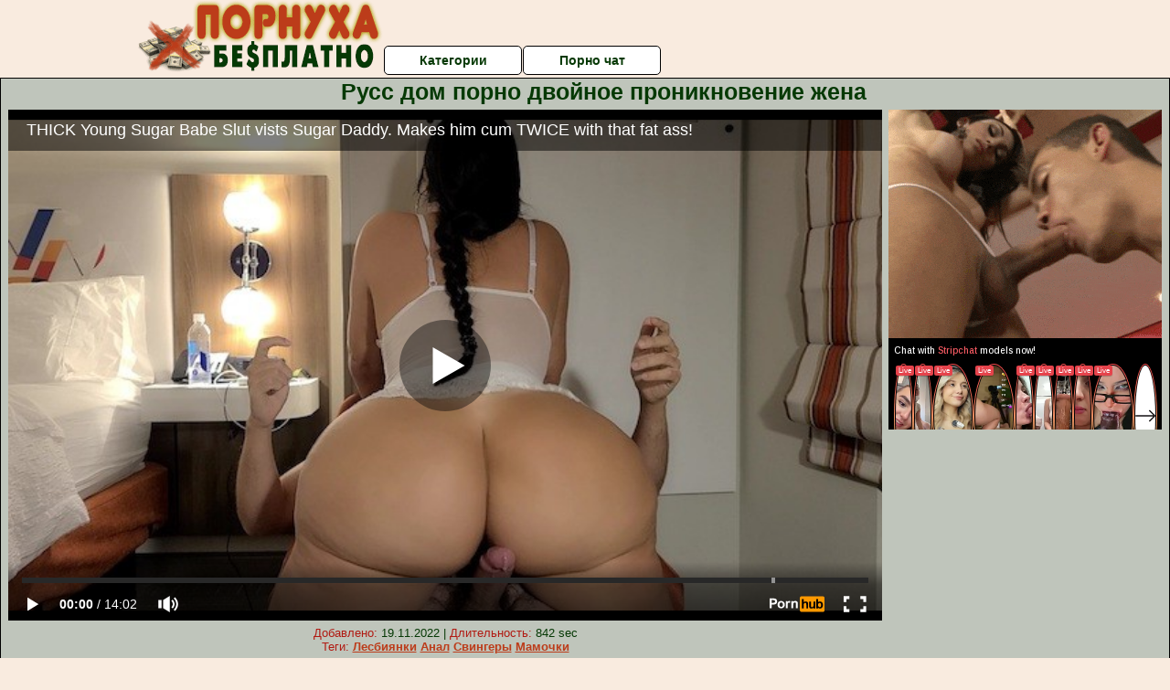

--- FILE ---
content_type: text/html; charset=UTF-8
request_url: https://www.pornhub.com/embed/ph5f6409e1a4789
body_size: 10766
content:
<!DOCTYPE html>
<html>
<head>
    	    <link rel="canonical" href="https://www.pornhub.com/view_video.php?viewkey=ph5f6409e1a4789" />
    	<title>Embed Player - Pornhub.com</title>
            <meta name="robots" content="noindex, indexifembedded" />
    	<link rel="shortcut icon" href="https://ei.phncdn.com/www-static/favicon.ico?cache=2026011501" />
			<link rel="dns-prefetch" href="//ki.phncdn.com/">
		<link rel="dns-prefetch" href="//es.phncdn.com">
		<link rel="dns-prefetch" href="//cdn1d-static-shared.phncdn.com">
		<link rel="dns-prefetch" href="//apis.google.com">
		<link rel="dns-prefetch" href="//ajax.googleapis.com">
		<link rel="dns-prefetch" href="//www.google-analytics.com">
		<link rel="dns-prefetch" href="//twitter.com">
		<link rel="dns-prefetch" href="//p.twitter.com">
		<link rel="dns-prefetch" href="//platform.tumblr.com">
		<link rel="dns-prefetch" href="//platform.twitter.com">
		<link rel="dns-prefetch" href="//ads.trafficjunky.net">
		<link rel="dns-prefetch" href="//ads2.contentabc.com">
		<link rel="dns-prefetch" href="//cdn1.ads.contentabc.com">
		<link rel="dns-prefetch" href="//media.trafficjunky.net">
		<link rel="dns-prefetch" href="//cdn.feeds.videosz.com">
		<link rel="dns-prefetch" href="//cdn.niche.videosz.com">
		<link rel="dns-prefetch" href="//cdn1-smallimg.phncdn.com">
		<link rel="dns-prefetch" href="//m2.nsimg.net">
        <link rel="dns-prefetch" href="//imagetransform.icfcdn.com">
		<script>
        var COOKIE_DOMAIN = 'pornhub.com';
    	var page_params = {};
	</script>

        <script src="https://media.trafficjunky.net/js/holiday-promo.js"></script>
	<style>
        body {
            background: #000 none repeat scroll 0 0;
            color: #fff;
            font-family: Arial,Helvetica,sans-serif;
            font-size: 12px;
        }
        
        .removedVideo {
            width:100%;
        }
        
        .removedVideoText {
            display: block;
            text-align: center;
            padding: 0.5%;
            color: #FFFFFF;
            font-size: 1.2em;
        }
        
        .videoEmbedLink {
            position: absolute;
            top: -20px;
            left: 0;
        }
        
		.userMessageSection {
			text-align: center;
			color: #fff;
			font-family: Arial, Helvetica, sans-serif;
			padding: 20px;
			z-index: 10;
			height: 225px;
			margin: auto;
			top: 0;
			bottom: 0;
			left: 0;
			right: 0;
			position: absolute;
			box-sizing: border-box;

            &.notAvailable {
                height: 100%;

                h2 {
                    position: absolute;
                    top: 50%;
                    left: 50%;
                    transform: translate(-50%, -50%);
                }
            }
		}

		.userMessageSection a,
		.userMessageSection a:visited {
			color: #f90;
			text-decoration: none;
			cursor: pointer;
		}

		.userMessageSection a:hover {
			text-decoration: underline;
		}

		.userMessageSection h2 {
			color: #fff;
			font-family: Arial, Helvetica, sans-serif;
			font-size: 22px;
			font-weight: normal;
			height: 56px;
			line-height: 28px;
			margin: 0 auto 20px;
			padding: 0;
			text-align: center;
			width: 300px;
		}

		a.orangeButton {
			color: #000;
			background: #f90;
			border-radius: 4px;
			-webkit-border-radius: 4px;
			-moz-border-radius: 4px;
			-ms-border-radius: 4px;
			box-sizing: border-box;
			color: rgb(20, 20, 20);
			cursor: pointer;
			display: inline-block;
			font-size: 20px;
			height: 49px;
			margin-bottom: 15px;
			padding: 13px 15px;
			position: relative;
			text-align: center;
			text-decoration: none;
			width: 486px;
			border: 0;
		}

		a.orangeButton:hover {
			background: #ffa31a;
			text-decoration: none;
		}

		a.orangeButton:visited {
			color: #000;
		}

		p.last {
			font-size: 14px;
		}

		#currentVideoImage {
			opacity: .3;
			position: absolute;
			left: 0;
			top: 0;
			min-width: 100%;
			min-height: 100%;
		}

		@media all and (max-width: 520px) {
			.userMessageSection h2 {
				font-size: 18px;
				line-height: 20px;
				width: auto;
				margin-bottom: 10px;
			}
			a.orangeButton {
				width: 95%;
				font-size: 18px;
				height: 45px;
			}

			p.last {
				font-size: 12px;
			}
		}

	</style>

    </head>

<body style="position: absolute; margin:0px; height:100%; width:100%; background: #000">
			

<style>
	body {
		background: #000 none repeat scroll 0 0;
		color: #fff;
		font-family: Arial,Helvetica,sans-serif;
		font-size: 12px;
	}
	a {
		outline-style: none;
		text-decoration: none;
		color: #f90;
	}
	* {
		margin: 0;
		padding: 0;
	}
	.clear{
		clear: both;
	}
	.removedVideo{
		width:100%;
	}
	.removedVideoText, .removedVideoTextPornhub{
		display: block;
		text-align: center;
		padding: 0.5%;
		color: #FFFFFF;
		font-size: 1.2em;
	}
	.removedVideo ul {
		margin:0 auto;
		width:55%;
		height:auto;
		display: block;
	}
	.removedVideo ul li{
		list-style:none;
		display: block;
		width: 25%;
		height: auto;
		float: left;
		border-top: 2px solid #000;
		border-left: 2px solid #000;
		border-bottom: 2px solid #000;
		position: relative;
		display: block;
		box-sizing: border-box;
		background-color: #000;
	}
	.removedVideo ul li:nth-child(2n+1){
		border-right: 2px solid #000;
	}
	.removedVideo ul li a{
		display: block;
		width: 100%;
		height: 100%;
		color: #000000;
	}
	.duration{
		position: absolute;
		bottom:5px;
		left:5px;
		display: none;
		color: #FFFFFF;
	}
	.titleRelated{
		position: absolute;
		top:0;
		display: none;
		color: #f90;
	}
	.voteRelated{
		position: absolute;
		display: none;
		bottom:5px;
		right:5px;
		color: #FFFFFF;
	}
	.icon-thumb-up{
		top: 1px;
		float: right;
		border: 0;
		background: transparent url(https://ei.phncdn.com/www-static/images/sprite-pornhub-nf.png?cache=2026011501) scroll no-repeat 0 0;
		background-position: -72px -225px;
		width: 15px;
		height: 14px;
		margin-left: 4px;
	}
	.privateOverlay{
		position: absolute;
		z-index: 100;
		top: 0;
		width: 100%;
	}
	.private-vid-title{
		position: absolute;
		bottom:5%;
		width:100%;
		z-index: 150;
		text-align: center;
		font-size: 1em;
	}
	.wrapper{
		position: absolute;
		top:0;
		bottom: 0;
		right: 0;
		left: 0;
		z-index: 1;
		display: block;
	}
	.selectVideoThumb:hover .wrapper{
		background-color: #0c0c0c;
		opacity: 0.7;
	}
	.selectVideoThumb:hover .voteRelated{
		display: block;
		z-index: 20;
	}
	.selectVideoThumb:hover .titleRelated{
		display: block;
		z-index: 30;
	}
	.selectVideoThumb:hover .duration{
		display: block;
		z-index: 40;
	}
    .videoEmbedLink {
        position: absolute;
        top: 0;
        left: 0;
        pointer-events: none;
        color: transparent;
    }
	@media screen and (max-width: 1024px) {
		.removedVideo ul {
			width: 70%;
		}
		.removedVideoText{
			padding: 0.2%;
			font-size: 1.1em;
		}

	}
</style>

<script type="text/javascript">
		var compaignVersion = '-html5';
	try {
		var fo = new ActiveXObject('ShockwaveFlash.ShockwaveFlash');
		if (fo) {
			compaignVersion = '';
		}
	} catch (e) {
		if (navigator.mimeTypes
				&& navigator.mimeTypes['application/x-shockwave-flash'] != undefined
				&& navigator.mimeTypes['application/x-shockwave-flash'].enabledPlugin) {
			compaignVersion = '';

		}
	}

	function getUrlVars() {
		var vars = {},
		    parts = window.location.href.replace(/[?&]+([^=&]+)=([^&]*)/gi, function(m,key,value) {
                vars[key] = value;
            });
		return vars;
	}
</script>
	
	
<script type="text/javascript">
		document.addEventListener("click", function (e) {
		var element =  document.getElementById('removedwrapper'),
			urlToGo = '/view_video.php?viewkey=ph5f6409e1a4789&utm_source=pornuha-besplatno.net.ru&utm_medium=embed&utm_campaign=embed-removed'+compaignVersion;
		if (document.body.contains(element)) {
			// Element exists and list of video build.
			var level = 0;
			for (var element = e.target; element; element = element.parentNode) {
				if (element.id === 'x') {
					document.getElementsByClassName("selectVideoThumb").innerHTML = (level ? "inner " : "") + "x clicked";
					return;
				}
				level++;
			}
			if (level!==10){
				window.open(urlToGo, '_blank');
			}
		}
	});
</script>


		<input type="hidden" target="_blank" rel="noopener noreferrer" class="goToUrl" />
	<input type="hidden" target="_blank" rel="noopener noreferrer" class="goToUrlLogo" />
	
		
        <script src="https://cdn1d-static-shared.phncdn.com/html5player/videoPlayer/es6player/8.7.0/desktop-player.min.js"></script>

		<script>

						var flashvars = {"isVR":0,"domain":false,"experimentId":"experimentId unknown","searchEngineData":null,"maxInitialBufferLength":1,"disable_sharebar":0,"htmlPauseRoll":"false","htmlPostRoll":"false","autoplay":"false","autoreplay":"false","video_unavailable":"false","pauseroll_url":"","postroll_url":"","toprated_url":"https:\/\/www.pornhub.com\/video?o=tr&t=m","mostviewed_url":"https:\/\/www.pornhub.com\/video?o=mv&t=m","language":"en","isp":"amazon.com","geo":"united states","customLogo":"https:\/\/ei.phncdn.com\/www-static\/images\/pornhub_logo_straight.svg?cache=2026011501","trackingTimeWatched":false,"tubesCmsPrerollConfigType":"new","adRollGlobalConfig":[{"delay":[900,2000,3000],"forgetUserAfter":86400,"onNth":0,"skipDelay":5,"skippable":true,"vastSkipDelay":false,"json":"https:\/\/www.pornhub.com\/_xa\/ads?zone_id=1993741&site_id=2&preroll_type=json&channel%5Bcontext_tag%5D=sugar-daddy-teen%2Ccollege-sugar-babes%2Csugar-daddy%2Chotel-sex%2Csugar-daddy-porn%2Csexy-lingerie-fuck%2Cguy-cums-twice%2Csugardaddy%2Csugar-babies%2Cbig-ass%2Cbig-tits%2Cbig-ass-latina%2Cfat-pussy%2Cfat-ass%2Cteen%2Cgold-digger&channel%5Bcontext_category%5D=Big-Ass%2CBabe%2CBig-Tits%2CCumshot%2C18-25%2CPOV%2CCollege-%2818%2B%29%2CExclusive%2CVerified-Amateurs%2COld%2FYoung-%2818%2B%29&channel%5Bcontext_pornstar%5D=&channel%5Binfo%5D=%7B%22actor_id%22%3A795830241%2C%22content_type%22%3A%22model%22%2C%22video_id%22%3A352750292%2C%22timestamp%22%3A1768739812%2C%22hash%22%3A%22b5e64f543bac628db11f6d327e77f86a%22%2C%22session_id%22%3A%22801481699367926737%22%7D&noc=0&cache=1768739812&t_version=2026011501.ded8414&channel%5Bsite%5D=pornhub","user_accept_language":"","startPoint":0,"maxVideoTimeout":2000},{"delay":[900,2000,3000],"forgetUserAfter":86400,"onNth":0,"skipDelay":5,"skippable":true,"vastSkipDelay":false,"json":"https:\/\/www.pornhub.com\/_xa\/ads?zone_id=&site_id=2&preroll_type=json&channel%5Bcontext_tag%5D=sugar-daddy-teen%2Ccollege-sugar-babes%2Csugar-daddy%2Chotel-sex%2Csugar-daddy-porn%2Csexy-lingerie-fuck%2Cguy-cums-twice%2Csugardaddy%2Csugar-babies%2Cbig-ass%2Cbig-tits%2Cbig-ass-latina%2Cfat-pussy%2Cfat-ass%2Cteen%2Cgold-digger&channel%5Bcontext_category%5D=Big-Ass%2CBabe%2CBig-Tits%2CCumshot%2C18-25%2CPOV%2CCollege-%2818%2B%29%2CExclusive%2CVerified-Amateurs%2COld%2FYoung-%2818%2B%29&channel%5Bcontext_pornstar%5D=&channel%5Binfo%5D=%7B%22actor_id%22%3A795830241%2C%22content_type%22%3A%22model%22%2C%22video_id%22%3A352750292%2C%22timestamp%22%3A1768739812%2C%22hash%22%3A%22b5e64f543bac628db11f6d327e77f86a%22%2C%22session_id%22%3A%22801481699367926737%22%7D&noc=0&cache=1768739812&t_version=2026011501.ded8414&channel%5Bsite%5D=pornhub","user_accept_language":"","startPoint":100,"maxVideoTimeout":2000}],"embedCode":"<iframe src=\"https:\/\/www.pornhub.com\/embed\/ph5f6409e1a4789\" frameborder=\"0\" width=\"560\" height=\"340\" scrolling=\"no\" allowfullscreen><\/iframe>","hidePostPauseRoll":false,"video_duration":842,"actionTags":"Reverse Cowgirl:746","link_url":"https:\/\/www.pornhub.com\/view_video.php?viewkey=ph5f6409e1a4789","related_url":"https:\/\/www.pornhub.com\/api\/v1\/video\/player_related_datas?id=352750292","video_title":"THICK Young Sugar Babe Slut vists Sugar Daddy.  Makes him cum TWICE with that fat ass!","image_url":"https:\/\/ei.phncdn.com\/videos\/202009\/18\/352750292\/original\/(m=qSGQO2VbeaAaGwObaaaa)(mh=XJFU7LA81Nj006Qq)0.jpg","defaultQuality":[720,480,240,1080],"vcServerUrl":"\/svvt\/add?stype=evv&svalue=352750292&snonce=oejtnbs5trstl34b&skey=5c7dfaae5bf9bda7225a84bde362dae64f9411ffe5e00fea91618f5599c6a058&stime=1768739813","service":"","mediaPriority":"hls","mediaDefinitions":[{"group":1,"height":0,"width":0,"defaultQuality":true,"format":"hls","videoUrl":"https:\/\/ee-h.phncdn.com\/hls\/videos\/202009\/18\/352750292\/201216_0835_480P_2000K_352750292.mp4\/master.m3u8?validfrom=1768736213&validto=1768743413&ipa=1&hdl=-1&hash=Qo3zseHAYJwqQw3bmVyA9XODy6Q%3D","quality":"480","segmentFormats":{"audio":"ts_aac","video":"mpeg2_ts"}},{"group":1,"height":0,"width":0,"defaultQuality":false,"format":"mp4","videoUrl":"https:\/\/www.pornhub.com\/video\/get_media?s=eyJrIjoiNmIyNzJhYmQ2YjNmYmZjM2I5MzkyNTY2ZjkyMmVlZDFmNWRiNDkzMzhiMGU3OTRlMGRmMTdmODhjZWMyMTBkYyIsInQiOjE3Njg3Mzk4MTN9&v=ph5f6409e1a4789&e=1&t=p","quality":[],"remote":true}],"isVertical":"false","video_unavailable_country":"false","mp4_seek":"ms","hotspots":[128799,66317,56300,49952,44811,41811,38404,36235,34597,33541,32172,31486,31370,31159,31265,30788,30652,30759,31303,31695,32339,31425,31643,31115,31092,30912,31251,31356,30711,30427,30216,30767,31777,31931,32211,34192,33906,32597,31427,30904,29776,29446,28949,27798,27328,26431,25672,25120,24782,24501,23607,23678,22629,21933,21690,20949,20779,20423,20680,20997,20937,20698,20490,20819,20888,21121,22085,23634,25338,28683,33363,39756,42263,43714,43049,43494,42480,43301,43720,42722,43325,44061,43606,41013,39263,38189,36883,36719,36842,36578,35966,35258,35565,35485,35307,35652,35567,36270,36885,37301,35980,34727,34220,34503,33807,33050,32947,32645,33113,33593,34525,36005,36551,37238,39683,42953,44509,41025,37690,35434,33355,30763,29644,29969,29384,29262,28867,28575,28874,28399,28010,28406,28297,27947,27696,27980,28866,30191,29311,28945,29088,29049,28554,28306,27842,28423,28635,28766,29699,31443,31972,31313,30934,30690,29951,29565,30057,31416,32944,33757,32883,33198,33978,36129,36216,31683,27606,24356],"thumbs":{"samplingFrequency":4,"type":"normal","cdnType":"regular","isVault":0,"urlPattern":"https:\/\/ei.phncdn.com\/videos\/202009\/18\/352750292\/timeline\/160x90\/(m=eGCaiCObaaaa)(mh=C7Gt042TIBCWVrHQ)S{8}.jpg","spritePatterns":["https:\/\/ei.phncdn.com\/videos\/202009\/18\/352750292\/timeline\/160x90\/(m=eGCaiCObaaaa)(mh=C7Gt042TIBCWVrHQ)S0.jpg","https:\/\/ei.phncdn.com\/videos\/202009\/18\/352750292\/timeline\/160x90\/(m=eGCaiCObaaaeSlnYk7T5ErgyKbgyY5LyW5LzQrMBQbgzYrMxOlT2kJT0CRSxIXgyWlhyEzQyCrn4odacqoaeo0aaaa)(mh=jtjJ-3c7JT-NFDoz)S0.jpg","https:\/\/ei.phncdn.com\/videos\/202009\/18\/352750292\/timeline\/160x90\/(m=eGCaiCObaaaeSlnYk7T5ErgyKbgyY5LyW5LzQrMBQbgzYrMxOlT2kJT0CRSxIXgyWlhyEzQyCrn4odacqoaeo0aaaac2LgzL92CVidmYadm58sm48Ym1iZn1aJm5iZl0LwBLXwAUv2lXydm4LdmVmLmUOgCNbabihachAaaaa)(mh=Oh18bAurAI_1BvVL)S0.jpg","https:\/\/ei.phncdn.com\/videos\/202009\/18\/352750292\/timeline\/160x90\/(m=[base64])(mh=N4Kx6AnbZEYvR8x9)S0.jpg","https:\/\/ei.phncdn.com\/videos\/202009\/18\/352750292\/timeline\/160x90\/(m=[base64])(mh=vQbm2CoRaRyOyWNA)S0.jpg","https:\/\/ei.phncdn.com\/videos\/202009\/18\/352750292\/timeline\/160x90\/(m=[base64])(mh=p9BVDO46eriX-krP)S0.jpg","https:\/\/ei.phncdn.com\/videos\/202009\/18\/352750292\/timeline\/160x90\/(m=[base64])(mh=xlh-D8ZxddKyWoF_)S0.jpg","https:\/\/ei.phncdn.com\/videos\/202009\/18\/352750292\/timeline\/160x90\/(m=[base64])(mh=PHs-QWbwDLUa3SIa)S0.jpg","https:\/\/ei.phncdn.com\/videos\/202009\/18\/352750292\/timeline\/160x90\/(m=[base64])(mh=RWylBP1-iBg9VCTg)S0.jpg"],"thumbHeight":"90","thumbWidth":"160"},"browser_url":"https:\/\/pornuha-besplatno.net.ru\/dvoynoe-proniknovenie\/russ-dom-porno-dvoynoe-proniknovenie-zhena.php","morefromthisuser_url":"\/model\/crystal-lust\/videos","options":"iframe","cdn":"haproxy","startLagThreshold":1000,"outBufferLagThreshold":2000,"appId":"1111","cdnProvider":"ht","nextVideo":[],"video_id":352750292},
			    utmSource = document.referrer.split('/')[2];

			if (utmSource == '' || (utmSource == undefined)){
				utmSource = 'www.pornhub.com';
			}

		</script>
		<style>
			#player {
				width:100%;
				height:100%;
				padding:0;
				margin:0;
			}
			p.unavailable {
				background-color: rgba(0,0,0,0.7);
				bottom: 0;
				left: 0;
				font-size: 3em;
				padding: 40px;
				position: absolute;
				right: 0;
				text-align: center;
				top: 0;
				z-index: 999;
			}
		</style>
		<div id="player">
            <div id="player-placeholder">
                                    <picture>
                        <img src="https://ei.phncdn.com/videos/202009/18/352750292/original/(m=qSGQO2VbeaAaGwObaaaa)(mh=XJFU7LA81Nj006Qq)0.jpg" alt="THICK Young Sugar Babe Slut vists Sugar Daddy.  Makes him cum TWICE with that fat ass!">
                    </picture>
                            </div>
        </div>
        <script type="text/javascript" >
                        // General Vars
            var embedredirect = {
                    mftuUrl : false,
                    mostViewedUrl : false,
                    relatedUrl : false,
                    topRatedUrl : false,
                    onFullscreen: false,
                    videoArea: false,
                    relatedBtns: false,
                    onMenu : false,
                    watchHD : false,
                    mode: 'affiliate'
                },
                phWhiteliste = [
                    "www.keezmovies.com"
                ],
                vastArray = [],
                isVr 		= flashvars.isVR,
                hasPingedVcServer = false;
                //globalPrerollSwitch = typeof flashvars.tubesCmsPrerollConfigType != 'undefined' ? flashvars.tubesCmsPrerollConfigType : null;

            // Function to white
            function whiteListeEmbedSite(){
                return phWhiteliste.indexOf(utmSource)>=0;
            }

            // Build the variables to send to the player
            if (!whiteListeEmbedSite()){
                embedredirect = {
                    mftuUrl : flashvars.morefromthisuser_url,
                    mostViewedUrl :flashvars.mostviewed_url,
                    relatedUrl : flashvars.link_url,
                    topRatedUrl : flashvars.toprated_url,
                    onFullscreen : false,
                    videoArea: false,
                    relatedBtns: false,
                    onMenu : true,
                    watchHD : false,
                    mode: 'embedded'
                };
            }

                        if (typeof flashvars.preroll !== 'undefined' && typeof page_params.holiday_promo_prem != 'undefined' && (typeof isVr !== 'undefined' && !isVr)) {
                for (var k = 0; k < flashvars.preroll.campaigns.length; k++) {
                    var obj 		= flashvars.preroll.campaigns[k],
                        clickArea   = {};

                    if(obj.clickableAreasByPlatform) {
                        var defaultValues = {
                            video: true,
                            link: true
                        }
                        clickArea = obj.clickableAreasByPlatform.pc ?  obj.clickableAreasByPlatform.pc : defaultValues;
                    }

                    vastObject = {
                        xml 			: obj.vastXml, //backend value from CMS
                        vastSkipDelay	: false,

                        rollSettings: {
                            onNth 			: obj.on_nth, //backend value from CMS
                            skipDelay 		: obj.skip_delay, //backend value from CMS
                            siteName        : 'Pornhub',
                            forgetUserAfter : obj.forgetUserAfter, //backend value from CMS
                            campaignName 	: obj.campaign_name,
                            skippable       : obj.skippable, //backend value from CMS
                            clickableAreas  : clickArea, //The objects or areas on the screen that the user can click to visit the url
                            campaignWeight	: obj.percentChance
                        }
                    };
                    vastArray.push(vastObject);
                }
            }

            /**
             * Function to convert events config to compatibility with Player version less than 6.1.*
             * @method getLegacyEventsConfig
             * @param {Object} eventsConfig
             * @return {{}} legacyEventsConfig
             */

            function getLegacyEventsConfig(eventsConfig) {
                let legacyNamesMap = {
                    'fullscreen.changed': 'onFullscreen',
                    'player.redirected' : 'onRedirect',
                    'playback.playing': 'onPlay'
                };

                return Object.entries(eventsConfig).reduce(function (acc, arr) {
                    var obj = {},
                        fileName = legacyNamesMap[arr[0]] || arr[0];
                    obj[fileName] = function (i, e, o) {
                        arr[1](o, i, e);
                    };
                    return Object.assign({}, acc, obj);
                }, {});
            }

            function registerPlayerEvents() {
                let events = {
                    // On Video Fulscreen -  HTML5 video feed trick
                    "fullscreen.changed": function(o, i) {
                        if(typeof triggerFullScreenDisplay == 'function') triggerFullScreenDisplay(i);
                    },
                    'player.redirected': function(){
                        if (typeof htEmbedTrack == 'object' && typeof htEmbedTrack.track == 'function') {
                            htEmbedTrack.track();
                        }
                    },
                    "playback.playing": function() {
                        if (flashvars.vcServerUrl == null) {
                            return;
                        }

                        setTimeout(function () {
                            if (!hasPingedVcServer) {
                                hasPingedVcServer = true;

                                var request1 = new XMLHttpRequest();
                                request1.open("GET", flashvars.vcServerUrl);
                                if (typeof liuIdOrNull !== 'undefined' && liuIdOrNull) {
                                    request1.setRequestHeader('__m', liuIdOrNull);
                                }
                                request1.send();
                            }
                        }, 10000);
                    }
                },
                playerVersion = MGP && MGP.buildInfo.playerVersion;
                return parseFloat(playerVersion) < 6.1 ? getLegacyEventsConfig(events) : events;
            }

            
            function loadThePlayer(){
                var forceAutoPlay	= getUrlVars()['autoplay'];
                                if (forceAutoPlay == undefined || forceAutoPlay != 1){
                    forceAutoPlay = false;
                } else {
                    forceAutoPlay = true;
                }

                var showOnPauseVal = !flashvars.hidePostPauseRoll;

                
                MGP.createPlayer('player', {
                    autoplay: {
                        enabled: forceAutoPlay, // Value is determined in settings.js
						initialState: true,
						retryOnFailure: false,
						switch: 'buttonbar', // 'menu' || 'buttonbar' || 'none'
                    },
                    deviceType: 'desktop',
                    quickSetup: 'pornhub',
                    embeds: {
                        enabled:true,
                        domain: true,
                        redirect:{
                            logoUrl: flashvars.link_url,
                            mftuUrl: embedredirect.mftuUrl,
                            mostViewedUrl: embedredirect.mostViewedUrl,
                            onFullscreen: embedredirect.onFullscreen,
                            onMenu: embedredirect.onMenu,
                            relatedUrl: embedredirect.relatedUrl,
                            sharebar:false,
                            topRatedUrl: embedredirect.topRatedUrl,
                            videoArea: embedredirect.videoArea
                        },
                        watchHD: embedredirect.watchHD,
                        utmRedirect:{
                            logo: true,
                            relatedBtns: embedredirect.relatedBtns,
                            thumbs: true,
                            videoArea: embedredirect.videoArea
                        }
                    },
                    mainRoll: {
                        actionTags: flashvars.actionTags,
                        mediaPriority: flashvars.mediaPriority,
                        mediaDefinition: flashvars.mediaDefinitions,
                        poster: flashvars.image_url,
                        thumbs: {
                            urlPattern: flashvars.thumbs.urlPattern,
                            samplingFrequency: flashvars.thumbs.samplingFrequency,
                            thumbWidth: flashvars.thumbs.thumbWidth,
                            thumbHeight: flashvars.thumbs.thumbHeight
                        },
                        duration: flashvars.video_duration,
                        title: flashvars.video_title,
                        videoUnavailableMessage: '',
                        videoUrl: flashvars.link_url,
                        textLinks: (typeof TEXTLINKS !== 'undefined') ? TEXTLINKS : []
                    },

                    hlsConfig: {
                        maxInitialBufferLength: flashvars.maxInitialBufferLength,
                        maxBufferLength: 20,
                        maxMaxBufferLength: 20
                    },

                    features:{
                        grid: true,
                        share: false,
                        logo: true,
                        themeColor: '#f6921e',
                        cinema: false,
                        options:false,
                        hideControlsTimeout: 2,
                        qualityInControlBar: true
                    },
                    referrerUrl:utmSource,
                    menu: {
                        relatedUrl: flashvars.related_url,
						relatedData: [["https:\/\/ei.phncdn.com\/videos\/202009\/21\/353580672\/thumbs_15\/(m=eGcEGgaaaa)(mh=ES6rIQVmrH_DvJBk)12.jpg","Sexy thick latin wife cheats on husband with nextdoor neighbor and makes him creampie her!","14:21",83,"https:\/\/www.pornhub.com\/view_video.php?viewkey=ph5f68004a84896",4990659,"https:\/\/kw.phncdn.com\/videos\/202009\/21\/353580672\/201212_1504_360P_360K_353580672_fb.mp4?hdnea=st=1768738642~exp=1768742242~hdl=-1~hmac=5620bd71f0696f3d069dea4e4365179487cb82ce","Crystallust","https:\/\/www.pornhub.com\/model\/crystal-lust","https:\/\/ei.phncdn.com\/www-static\/images\/verified-badge.svg",{"isWatched":false,"isFree":false,"isCC":false,"isInteractive":false,"languageCode":"","hasTrophy":true,"hasCheckmark":true,"isChannel":false,"highResThumb":"https:\/\/ei.phncdn.com\/videos\/202009\/21\/353580672\/thumbs_15\/(m=edLTGgaaaa)(mh=lsEQqxO1HkNe6dol)12.jpg"}],["https:\/\/ei.phncdn.com\/videos\/202006\/24\/326435342\/thumbs_13\/(m=eGcEGgaaaa)(mh=1mDCxH0KHGpV2JEo)14.jpg","On 4th of July BBQ Hot Busty MILF Calls Over Her\u00a0 Boyfriend For Sum Dick","5:06",76,"https:\/\/www.pornhub.com\/view_video.php?viewkey=ph5ef29a6ba12b3",8045445,"https:\/\/kw.phncdn.com\/videos\/202006\/24\/326435342\/360P_360K_326435342_fb.mp4?hdnea=st=1768738642~exp=1768742242~hdl=-1~hmac=58d206c004203b4efc319fec126d0b4f05ae02b4","Crystallust","https:\/\/www.pornhub.com\/model\/crystal-lust","https:\/\/ei.phncdn.com\/www-static\/images\/verified-badge.svg",{"isWatched":false,"isFree":false,"isCC":false,"isInteractive":false,"languageCode":"","hasTrophy":true,"hasCheckmark":true,"isChannel":false,"highResThumb":"https:\/\/ei.phncdn.com\/videos\/202006\/24\/326435342\/thumbs_13\/(m=edLTGgaaaa)(mh=B__IO8FMgZjQgspM)14.jpg"}],["https:\/\/ei.phncdn.com\/videos\/202009\/27\/355599412\/thumbs_7\/(m=eGcEGgaaaa)(mh=_NHw6mPYS4LOFH90)1.jpg","Stepdaddy we should not be doing this but I love it! CUM inside me!","17:44",84,"https:\/\/www.pornhub.com\/view_video.php?viewkey=ph5f7119a8a5ac9",8837583,"https:\/\/kw.phncdn.com\/videos\/202009\/27\/355599412\/201213_1334_360P_360K_355599412_fb.mp4?hdnea=st=1768738642~exp=1768742242~hdl=-1~hmac=ac6b9dcbccdf65485497c17f3463dd52c73657e6","Crystallust","https:\/\/www.pornhub.com\/model\/crystal-lust","https:\/\/ei.phncdn.com\/www-static\/images\/verified-badge.svg",{"isWatched":false,"isFree":false,"isCC":false,"isInteractive":false,"languageCode":"","hasTrophy":true,"hasCheckmark":true,"isChannel":false,"highResThumb":"https:\/\/ei.phncdn.com\/videos\/202009\/27\/355599412\/thumbs_7\/(m=edLTGgaaaa)(mh=6N8Nhemf9xPu8_1m)1.jpg"}],["https:\/\/ei.phncdn.com\/videos\/201912\/09\/267246002\/original\/(m=eGcEGgaaaa)(mh=UnXjTGG01Bou5JS3)2.jpg","Curvy Instagram Model Gets Fucked By Celebrity","18:46",78,"https:\/\/www.pornhub.com\/view_video.php?viewkey=ph5ded8d8f067c2",6203135,"https:\/\/kw.phncdn.com\/videos\/201912\/09\/267246002\/220928_1402_360P_360K_267246002_fb.mp4?hdnea=st=1768738642~exp=1768742242~hdl=-1~hmac=f00c13b25577c9bc76c3a3325e823a29dfd948eb","Crystallust","https:\/\/www.pornhub.com\/model\/crystal-lust","https:\/\/ei.phncdn.com\/www-static\/images\/verified-badge.svg",{"isWatched":false,"isFree":false,"isCC":false,"isInteractive":false,"languageCode":"","hasTrophy":true,"hasCheckmark":true,"isChannel":false,"highResThumb":"https:\/\/ei.phncdn.com\/videos\/201912\/09\/267246002\/original\/(m=edLTGgaaaa)(mh=32BHMxOG3ybS8h-Q)2.jpg"}],["https:\/\/ei.phncdn.com\/videos\/202009\/08\/349901601\/original\/(m=qR4IU1VbeGcEGgaaaa)(mh=MaWUGPldwHTIQm0s)0.jpg","Naughy IG model invites Papi over to her hotel room to cum all over her BIG Latin booty ","14:00",84,"https:\/\/www.pornhub.com\/view_video.php?viewkey=ph5f56f5ce76679",9001571,"https:\/\/kw.phncdn.com\/videos\/202009\/08\/349901601\/201210_0804_360P_360K_349901601_fb.mp4?hdnea=st=1768738642~exp=1768742242~hdl=-1~hmac=49c747a8a4cd118bf05bc9c460ad66784d6f2009","Crystallust","https:\/\/www.pornhub.com\/model\/crystal-lust","https:\/\/ei.phncdn.com\/www-static\/images\/verified-badge.svg",{"isWatched":false,"isFree":false,"isCC":false,"isInteractive":false,"languageCode":"","hasTrophy":true,"hasCheckmark":true,"isChannel":false,"highResThumb":"https:\/\/ei.phncdn.com\/videos\/202009\/08\/349901601\/original\/(m=qR4IU1VbedLTGgaaaa)(mh=aZCVQl41Qt3mzJqR)0.jpg"}],["https:\/\/ei.phncdn.com\/videos\/201909\/16\/248861381\/thumbs_35\/(m=eGcEGgaaaa)(mh=rIwNCL1VolRDLRVV)11.jpg","Busty Bimbo Nurse Helps Patient With The Corona Virus","17:45",77,"https:\/\/www.pornhub.com\/view_video.php?viewkey=ph5d7feb5c0851f",2333549,"https:\/\/kw.phncdn.com\/videos\/201909\/16\/248861381\/360P_360K_248861381_fb.mp4?hdnea=st=1768738642~exp=1768742242~hdl=-1~hmac=12194a194fe27bbe8d214d2aeae0fe1bf331d1c1","Crystallust","https:\/\/www.pornhub.com\/model\/crystal-lust","https:\/\/ei.phncdn.com\/www-static\/images\/verified-badge.svg",{"isWatched":false,"isFree":false,"isCC":false,"isInteractive":false,"languageCode":"","hasTrophy":true,"hasCheckmark":true,"isChannel":false,"highResThumb":"https:\/\/ei.phncdn.com\/videos\/201909\/16\/248861381\/thumbs_35\/(m=edLTGgaaaa)(mh=Aip1dTNr1v5YktTR)11.jpg"}],["https:\/\/ei.phncdn.com\/videos\/202211\/18\/419778241\/original\/(m=eGcEGgaaaa)(mh=XNq95WrjVPCHiH4P)14.jpg","I tried butt training in a tight outfit.\/\u30bf\u30a4\u30c8\u30ef\u30f3\u30d4\u3067\u5c3b\u30c8\u30ec\u3057\u3066\u307f\u305f","4:29",77,"https:\/\/www.pornhub.com\/view_video.php?viewkey=ph63775e2dde26b",114505,"https:\/\/kw.phncdn.com\/videos\/202211\/18\/419778241\/360P_360K_419778241_fb.mp4?hdnea=st=1768738642~exp=1768742242~hdl=-1~hmac=00321622d4c4bf5496900d32a51ed652e8d196eb","marianagaiofficial","https:\/\/www.pornhub.com\/model\/marianagaiofficial","https:\/\/ei.phncdn.com\/www-static\/images\/verified-badge.svg",{"isWatched":false,"isFree":false,"isCC":false,"isInteractive":false,"languageCode":"ja","hasTrophy":false,"hasCheckmark":true,"isChannel":false,"highResThumb":"https:\/\/ei.phncdn.com\/videos\/202211\/18\/419778241\/original\/(m=edLTGgaaaa)(mh=AXtadO5nhH7yWc9E)14.jpg"}],["https:\/\/ei.phncdn.com\/videos\/202004\/12\/303038232\/original\/(m=qT1LNPVbeGcEGgaaaa)(mh=RVGQGLXRLaCmfyTz)0.jpg","On Snapchat I Fucked My Thick stepsister &amp; Showed It To Her boyfriend","6:51",87,"https:\/\/www.pornhub.com\/view_video.php?viewkey=ph5e93726103b5b",6049780,"https:\/\/kw.phncdn.com\/videos\/202004\/12\/303038232\/360P_360K_303038232_fb.mp4?hdnea=st=1768738642~exp=1768742242~hdl=-1~hmac=235104e9ff24909019009fb41fcea885175ce2fe","Crystallust","https:\/\/www.pornhub.com\/model\/crystal-lust","https:\/\/ei.phncdn.com\/www-static\/images\/verified-badge.svg",{"isWatched":false,"isFree":false,"isCC":false,"isInteractive":false,"languageCode":"","hasTrophy":true,"hasCheckmark":true,"isChannel":false,"highResThumb":"https:\/\/ei.phncdn.com\/videos\/202004\/12\/303038232\/original\/(m=qT1LNPVbedLTGgaaaa)(mh=k0skS8py_PTdU8F0)0.jpg"}],["https:\/\/ei.phncdn.com\/videos\/202008\/20\/344286001\/thumbs_15\/(m=eGcEGgaaaa)(mh=HY5l0ErKFZMAhOVU)3.jpg","Sexy Thick Amateur Latina Gets into fucking her Big Dick Casting Agent in a Hotel","18:00",78,"https:\/\/www.pornhub.com\/view_video.php?viewkey=ph5f3ec106b9ef0",5600537,"https:\/\/kw.phncdn.com\/videos\/202008\/20\/344286001\/360P_360K_344286001_fb.mp4?hdnea=st=1768738642~exp=1768742242~hdl=-1~hmac=d8755efd683a487217d67cfecb908d645fe4c93b","Crystallust","https:\/\/www.pornhub.com\/model\/crystal-lust","https:\/\/ei.phncdn.com\/www-static\/images\/verified-badge.svg",{"isWatched":false,"isFree":false,"isCC":false,"isInteractive":false,"languageCode":"","hasTrophy":true,"hasCheckmark":true,"isChannel":false,"highResThumb":"https:\/\/ei.phncdn.com\/videos\/202008\/20\/344286001\/thumbs_15\/(m=edLTGgaaaa)(mh=CMdbdtobw5yd1u8T)3.jpg"}],["https:\/\/ei.phncdn.com\/videos\/201912\/03\/265884572\/original\/(m=q_H4S_UbeGcEGgaaaa)(mh=ldlWkugicF3NuNPk)0.jpg","Big Ass Sexy Nurse treats patient with Corona Virus ","12:20",81,"https:\/\/www.pornhub.com\/view_video.php?viewkey=ph5de5e4711cbb1",3613370,"https:\/\/kw.phncdn.com\/videos\/201912\/03\/265884572\/221011_0305_360P_360K_265884572_fb.mp4?hdnea=st=1768738642~exp=1768742242~hdl=-1~hmac=1674e2c13ca1d4adabed74fa1e970a3c7da3df0a","Crystallust","https:\/\/www.pornhub.com\/model\/crystal-lust","https:\/\/ei.phncdn.com\/www-static\/images\/verified-badge.svg",{"isWatched":false,"isFree":false,"isCC":false,"isInteractive":false,"languageCode":"","hasTrophy":true,"hasCheckmark":true,"isChannel":false,"highResThumb":"https:\/\/ei.phncdn.com\/videos\/201912\/03\/265884572\/original\/(m=q_H4S_UbedLTGgaaaa)(mh=zj7QbFFohyC3OdYn)0.jpg"}],["https:\/\/ei.phncdn.com\/videos\/201909\/05\/246320071\/thumbs_24\/(m=eGcEGgaaaa)(mh=5PM_pX9GJZPF0mMj)14.jpg","Stranger gets a lucky dick appointment with Crystal Lust in tight dress","9:55",79,"https:\/\/www.pornhub.com\/view_video.php?viewkey=ph5d708f60c8ce1",5766648,"https:\/\/kw.phncdn.com\/videos\/201909\/05\/246320071\/221011_1502_360P_360K_246320071_fb.mp4?hdnea=st=1768738642~exp=1768742242~hdl=-1~hmac=ef3eb3d35f06a9ad69a0a8c06cf8fa7ac2533620","Crystallust","https:\/\/www.pornhub.com\/model\/crystal-lust","https:\/\/ei.phncdn.com\/www-static\/images\/verified-badge.svg",{"isWatched":false,"isFree":false,"isCC":false,"isInteractive":false,"languageCode":"","hasTrophy":true,"hasCheckmark":true,"isChannel":false,"highResThumb":"https:\/\/ei.phncdn.com\/videos\/201909\/05\/246320071\/thumbs_24\/(m=edLTGgaaaa)(mh=hsD-dNrBCdJIiEYI)14.jpg"}],["https:\/\/ei.phncdn.com\/videos\/201910\/08\/253466151\/thumbs_7\/(m=eGcEGgaaaa)(mh=mVOpMbzQZemyiRgq)3.jpg","Young pawg destroys cock through black panties","6:50",78,"https:\/\/www.pornhub.com\/view_video.php?viewkey=ph5d9c01a410259",1303386,"https:\/\/kw.phncdn.com\/videos\/201910\/08\/253466151\/221011_1102_360P_360K_253466151_fb.mp4?hdnea=st=1768738642~exp=1768742242~hdl=-1~hmac=4ec68ebbe9ecf86245f7c8374bd15045eefa7c66","Crystallust","https:\/\/www.pornhub.com\/model\/crystal-lust","https:\/\/ei.phncdn.com\/www-static\/images\/verified-badge.svg",{"isWatched":false,"isFree":false,"isCC":false,"isInteractive":false,"languageCode":"","hasTrophy":true,"hasCheckmark":true,"isChannel":false,"highResThumb":"https:\/\/ei.phncdn.com\/videos\/201910\/08\/253466151\/thumbs_7\/(m=edLTGgaaaa)(mh=qyon3ywj4VItdQmT)3.jpg"}],["https:\/\/ei.phncdn.com\/videos\/202004\/02\/299640032\/thumbs_16\/(m=eGcEGgaaaa)(mh=1tSYe_O44vec37Rm)9.jpg","StepDaddy Lets Me Ride His Cock For Toilet Paper","5:51",79,"https:\/\/www.pornhub.com\/view_video.php?viewkey=ph5e866c2da85db",8735869,"https:\/\/kw.phncdn.com\/videos\/202004\/02\/299640032\/360P_360K_299640032_fb.mp4?hdnea=st=1768738642~exp=1768742242~hdl=-1~hmac=dd8b90b8310c62d869fa1fa34c6634b5eca36f8e","Crystallust","https:\/\/www.pornhub.com\/model\/crystal-lust","https:\/\/ei.phncdn.com\/www-static\/images\/verified-badge.svg",{"isWatched":false,"isFree":false,"isCC":false,"isInteractive":false,"languageCode":"","hasTrophy":true,"hasCheckmark":true,"isChannel":false,"highResThumb":"https:\/\/ei.phncdn.com\/videos\/202004\/02\/299640032\/thumbs_16\/(m=edLTGgaaaa)(mh=tqHVSD1eUdhGqmOT)9.jpg"}],["https:\/\/ei.phncdn.com\/videos\/201911\/04\/259199392\/original\/(m=qTSGS_UbeGcEGgaaaa)(mh=iSbX0MO9PBmRq4yQ)0.jpg","Sexy curvy Flight Attendant takes dick in pussy","12:41",80,"https:\/\/www.pornhub.com\/view_video.php?viewkey=ph5dbf6a81aa227",2650350,"https:\/\/kw.phncdn.com\/videos\/201911\/04\/259199392\/221001_0702_360P_360K_259199392_fb.mp4?hdnea=st=1768738642~exp=1768742242~hdl=-1~hmac=090af879673e5eb0871ac91a08211a4379ba803c","Crystallust","https:\/\/www.pornhub.com\/model\/crystal-lust","https:\/\/ei.phncdn.com\/www-static\/images\/verified-badge.svg",{"isWatched":false,"isFree":false,"isCC":false,"isInteractive":false,"languageCode":"","hasTrophy":true,"hasCheckmark":true,"isChannel":false,"highResThumb":"https:\/\/ei.phncdn.com\/videos\/201911\/04\/259199392\/original\/(m=qTSGS_UbedLTGgaaaa)(mh=6XlHSXtt8x-5AqPv)0.jpg"}],["https:\/\/ei.phncdn.com\/videos\/202011\/26\/373893802\/original\/(m=qLKZ_7VbeGcEGgaaaa)(mh=hpxSUgKQkMRUGlNn)0.jpg","Horny Stepsis fucks Stepbro while online Black Friday shopping in ripped leggings","15:34",84,"https:\/\/www.pornhub.com\/view_video.php?viewkey=ph5fbf2ae68c099",7409524,"https:\/\/kw.phncdn.com\/videos\/202011\/26\/373893802\/221008_0332_360P_360K_373893802_fb.mp4?hdnea=st=1768738642~exp=1768742242~hdl=-1~hmac=1c7293e3199e826d07b850f9ddacbac701c894c0","Crystallust","https:\/\/www.pornhub.com\/model\/crystal-lust","https:\/\/ei.phncdn.com\/www-static\/images\/verified-badge.svg",{"isWatched":false,"isFree":false,"isCC":false,"isInteractive":false,"languageCode":"","hasTrophy":true,"hasCheckmark":true,"isChannel":false,"highResThumb":"https:\/\/ei.phncdn.com\/videos\/202011\/26\/373893802\/original\/(m=qLKZ_7VbedLTGgaaaa)(mh=vegGYRjM9V4p7yys)0.jpg"}],["https:\/\/ei.phncdn.com\/videos\/202003\/26\/296801391\/thumbs_40\/(m=eGcEGgaaaa)(mh=uFkVghjyeuyuSbTK)12.jpg","Real Celebrity Millionaire Cheats On Wife With Big Ass Latin Maid","13:56",77,"https:\/\/www.pornhub.com\/view_video.php?viewkey=ph5e7c2760bd2db",8290309,"https:\/\/kw.phncdn.com\/videos\/202003\/26\/296801391\/221001_0001_360P_360K_296801391_fb.mp4?hdnea=st=1768738642~exp=1768742242~hdl=-1~hmac=6a1408ad99651b05b35070fc5d3f9c4f03373474","Crystallust","https:\/\/www.pornhub.com\/model\/crystal-lust","https:\/\/ei.phncdn.com\/www-static\/images\/verified-badge.svg",{"isWatched":false,"isFree":false,"isCC":false,"isInteractive":false,"languageCode":"","hasTrophy":true,"hasCheckmark":true,"isChannel":false,"highResThumb":"https:\/\/ei.phncdn.com\/videos\/202003\/26\/296801391\/thumbs_40\/(m=edLTGgaaaa)(mh=ns7V063VTjNCr4pr)12.jpg"}]],
                        showOnPause: showOnPauseVal
                    },
                    events: registerPlayerEvents(),
                    vast: vastArray,
                    //vast: (globalPrerollSwitch == 'old') ? vastArray : null , // Call of the preroll campaign
                    //adRolls: ((globalPrerollSwitch == 'new' || typeof flashvars.preroll == 'undefined') && (typeof isVr !== 'undefined' && !isVr)) ? flashvars.adRollGlobalConfig : null,
                    eventTracking: {
                        params: {
                            cdn: flashvars.cdn,
                            videoId: typeof flashvars['video_id'] !== 'undefined' ? flashvars['video_id'] : '',
                            playerSource: 'embeds'
                        }
                    },
				});
            }

            var placeholder = document.getElementById('player-placeholder');
            if (placeholder && placeholder.remove && typeof placeholder.remove === 'function') {
                placeholder.remove();
            }
            loadThePlayer();

        </script>
                    <a class="videoEmbedLink" href="https://www.pornhub.com/view_video.php?viewkey=ph5f6409e1a4789">THICK Young Sugar Babe Slut vists Sugar Daddy.  Makes him cum TWICE with that fat ass!</a>
        	
	    </body>
</html>
